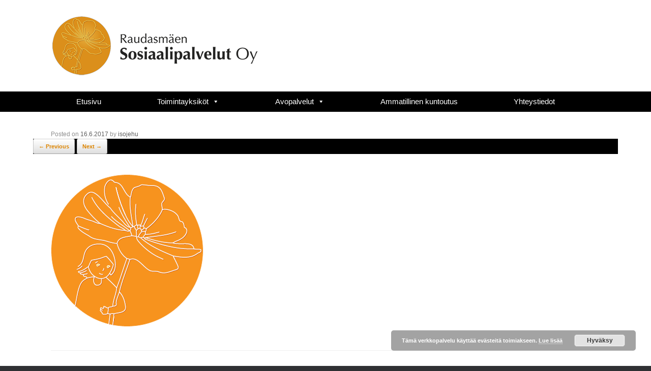

--- FILE ---
content_type: text/html; charset=UTF-8
request_url: https://www.rsp.fi/favicon-01/
body_size: 29548
content:
<!DOCTYPE html>
<html lang="fi">
<head>
	<meta charset="UTF-8" />
	<meta http-equiv="X-UA-Compatible" content="IE=10" />
	<link rel="profile" href="https://gmpg.org/xfn/11" />
	<link rel="pingback" href="https://www.rsp.fi/www/xmlrpc.php" />
	<title>favicon-01 &#8211; Raudasmäen Sosiaalipalvelut Oy</title>
<meta name='robots' content='max-image-preview:large' />
	<style>img:is([sizes="auto" i], [sizes^="auto," i]) { contain-intrinsic-size: 3000px 1500px }</style>
	<link rel="alternate" type="application/rss+xml" title="Raudasmäen Sosiaalipalvelut Oy &raquo; syöte" href="https://www.rsp.fi/feed/" />
<link rel="alternate" type="application/rss+xml" title="Raudasmäen Sosiaalipalvelut Oy &raquo; kommenttien syöte" href="https://www.rsp.fi/comments/feed/" />
<script type="text/javascript">
/* <![CDATA[ */
window._wpemojiSettings = {"baseUrl":"https:\/\/s.w.org\/images\/core\/emoji\/16.0.1\/72x72\/","ext":".png","svgUrl":"https:\/\/s.w.org\/images\/core\/emoji\/16.0.1\/svg\/","svgExt":".svg","source":{"concatemoji":"https:\/\/www.rsp.fi\/www\/wp-includes\/js\/wp-emoji-release.min.js?ver=6.8.3"}};
/*! This file is auto-generated */
!function(s,n){var o,i,e;function c(e){try{var t={supportTests:e,timestamp:(new Date).valueOf()};sessionStorage.setItem(o,JSON.stringify(t))}catch(e){}}function p(e,t,n){e.clearRect(0,0,e.canvas.width,e.canvas.height),e.fillText(t,0,0);var t=new Uint32Array(e.getImageData(0,0,e.canvas.width,e.canvas.height).data),a=(e.clearRect(0,0,e.canvas.width,e.canvas.height),e.fillText(n,0,0),new Uint32Array(e.getImageData(0,0,e.canvas.width,e.canvas.height).data));return t.every(function(e,t){return e===a[t]})}function u(e,t){e.clearRect(0,0,e.canvas.width,e.canvas.height),e.fillText(t,0,0);for(var n=e.getImageData(16,16,1,1),a=0;a<n.data.length;a++)if(0!==n.data[a])return!1;return!0}function f(e,t,n,a){switch(t){case"flag":return n(e,"\ud83c\udff3\ufe0f\u200d\u26a7\ufe0f","\ud83c\udff3\ufe0f\u200b\u26a7\ufe0f")?!1:!n(e,"\ud83c\udde8\ud83c\uddf6","\ud83c\udde8\u200b\ud83c\uddf6")&&!n(e,"\ud83c\udff4\udb40\udc67\udb40\udc62\udb40\udc65\udb40\udc6e\udb40\udc67\udb40\udc7f","\ud83c\udff4\u200b\udb40\udc67\u200b\udb40\udc62\u200b\udb40\udc65\u200b\udb40\udc6e\u200b\udb40\udc67\u200b\udb40\udc7f");case"emoji":return!a(e,"\ud83e\udedf")}return!1}function g(e,t,n,a){var r="undefined"!=typeof WorkerGlobalScope&&self instanceof WorkerGlobalScope?new OffscreenCanvas(300,150):s.createElement("canvas"),o=r.getContext("2d",{willReadFrequently:!0}),i=(o.textBaseline="top",o.font="600 32px Arial",{});return e.forEach(function(e){i[e]=t(o,e,n,a)}),i}function t(e){var t=s.createElement("script");t.src=e,t.defer=!0,s.head.appendChild(t)}"undefined"!=typeof Promise&&(o="wpEmojiSettingsSupports",i=["flag","emoji"],n.supports={everything:!0,everythingExceptFlag:!0},e=new Promise(function(e){s.addEventListener("DOMContentLoaded",e,{once:!0})}),new Promise(function(t){var n=function(){try{var e=JSON.parse(sessionStorage.getItem(o));if("object"==typeof e&&"number"==typeof e.timestamp&&(new Date).valueOf()<e.timestamp+604800&&"object"==typeof e.supportTests)return e.supportTests}catch(e){}return null}();if(!n){if("undefined"!=typeof Worker&&"undefined"!=typeof OffscreenCanvas&&"undefined"!=typeof URL&&URL.createObjectURL&&"undefined"!=typeof Blob)try{var e="postMessage("+g.toString()+"("+[JSON.stringify(i),f.toString(),p.toString(),u.toString()].join(",")+"));",a=new Blob([e],{type:"text/javascript"}),r=new Worker(URL.createObjectURL(a),{name:"wpTestEmojiSupports"});return void(r.onmessage=function(e){c(n=e.data),r.terminate(),t(n)})}catch(e){}c(n=g(i,f,p,u))}t(n)}).then(function(e){for(var t in e)n.supports[t]=e[t],n.supports.everything=n.supports.everything&&n.supports[t],"flag"!==t&&(n.supports.everythingExceptFlag=n.supports.everythingExceptFlag&&n.supports[t]);n.supports.everythingExceptFlag=n.supports.everythingExceptFlag&&!n.supports.flag,n.DOMReady=!1,n.readyCallback=function(){n.DOMReady=!0}}).then(function(){return e}).then(function(){var e;n.supports.everything||(n.readyCallback(),(e=n.source||{}).concatemoji?t(e.concatemoji):e.wpemoji&&e.twemoji&&(t(e.twemoji),t(e.wpemoji)))}))}((window,document),window._wpemojiSettings);
/* ]]> */
</script>
<style id='wp-emoji-styles-inline-css' type='text/css'>

	img.wp-smiley, img.emoji {
		display: inline !important;
		border: none !important;
		box-shadow: none !important;
		height: 1em !important;
		width: 1em !important;
		margin: 0 0.07em !important;
		vertical-align: -0.1em !important;
		background: none !important;
		padding: 0 !important;
	}
</style>
<link rel='stylesheet' id='widgetopts-styles-css' href='https://www.rsp.fi/www/wp-content/plugins/widget-options/assets/css/widget-options.css?ver=4.1.3' type='text/css' media='all' />
<link rel='stylesheet' id='megamenu-css' href='https://www.rsp.fi/www/wp-content/uploads/maxmegamenu/style.css?ver=ce3267' type='text/css' media='all' />
<link rel='stylesheet' id='dashicons-css' href='https://www.rsp.fi/www/wp-includes/css/dashicons.min.css?ver=6.8.3' type='text/css' media='all' />
<link rel='stylesheet' id='vantage-style-css' href='https://www.rsp.fi/www/wp-content/themes/vantage/style.css?ver=1.17.0' type='text/css' media='all' />
<link rel='stylesheet' id='font-awesome-css' href='https://www.rsp.fi/www/wp-content/themes/vantage/fontawesome/css/font-awesome.css?ver=4.6.2' type='text/css' media='all' />
<!--n2css--><!--n2js--><script type="text/javascript" src="https://www.rsp.fi/www/wp-includes/js/tinymce/tinymce.min.js?ver=49110-20250317" id="wp-tinymce-root-js"></script>
<script type="text/javascript" src="https://www.rsp.fi/www/wp-includes/js/tinymce/plugins/compat3x/plugin.min.js?ver=49110-20250317" id="wp-tinymce-js"></script>
<script type="text/javascript" src="https://www.rsp.fi/www/wp-includes/js/jquery/jquery.min.js?ver=3.7.1" id="jquery-core-js"></script>
<script type="text/javascript" src="https://www.rsp.fi/www/wp-includes/js/jquery/jquery-migrate.min.js?ver=3.4.1" id="jquery-migrate-js"></script>
<script type="text/javascript" src="https://www.rsp.fi/www/wp-content/themes/vantage/js/jquery.flexslider.min.js?ver=2.1" id="jquery-flexslider-js"></script>
<script type="text/javascript" src="https://www.rsp.fi/www/wp-content/themes/vantage/js/jquery.touchSwipe.min.js?ver=1.6.6" id="jquery-touchswipe-js"></script>
<script type="text/javascript" src="https://www.rsp.fi/www/wp-content/themes/vantage/js/jquery.theme-main.min.js?ver=1.17.0" id="vantage-main-js"></script>
<script type="text/javascript" src="https://www.rsp.fi/www/wp-content/themes/vantage/js/jquery.fitvids.min.js?ver=1.0" id="jquery-fitvids-js"></script>
<script type="text/javascript" src="https://www.rsp.fi/www/wp-content/themes/vantage/js/keyboard-image-navigation.min.js?ver=20120202" id="vantage-keyboard-image-navigation-js"></script>
<!--[if lt IE 9]>
<script type="text/javascript" src="https://www.rsp.fi/www/wp-content/themes/vantage/js/html5.min.js?ver=3.7.3" id="vantage-html5-js"></script>
<![endif]-->
<!--[if (gte IE 6)&(lte IE 8)]>
<script type="text/javascript" src="https://www.rsp.fi/www/wp-content/themes/vantage/js/selectivizr.min.js?ver=1.0.3b" id="vantage-selectivizr-js"></script>
<![endif]-->
<link rel="https://api.w.org/" href="https://www.rsp.fi/wp-json/" /><link rel="alternate" title="JSON" type="application/json" href="https://www.rsp.fi/wp-json/wp/v2/media/1006" /><link rel="EditURI" type="application/rsd+xml" title="RSD" href="https://www.rsp.fi/www/xmlrpc.php?rsd" />
<meta name="generator" content="WordPress 6.8.3" />
<link rel='shortlink' href='https://www.rsp.fi/?p=1006' />
<link rel="alternate" title="oEmbed (JSON)" type="application/json+oembed" href="https://www.rsp.fi/wp-json/oembed/1.0/embed?url=https%3A%2F%2Fwww.rsp.fi%2Ffavicon-01%2F" />
<link rel="alternate" title="oEmbed (XML)" type="text/xml+oembed" href="https://www.rsp.fi/wp-json/oembed/1.0/embed?url=https%3A%2F%2Fwww.rsp.fi%2Ffavicon-01%2F&#038;format=xml" />

		<!-- GA Google Analytics @ https://m0n.co/ga -->
		<script async src="https://www.googletagmanager.com/gtag/js?id=G-0JVS52JT4V"></script>
		<script>
			window.dataLayer = window.dataLayer || [];
			function gtag(){dataLayer.push(arguments);}
			gtag('js', new Date());
			gtag('config', 'G-0JVS52JT4V');
		</script>

	        <script type="text/javascript">
            (function () {
                window.lsow_fs = {can_use_premium_code: false};
            })();
        </script>
        <meta name="viewport" content="width=device-width, initial-scale=1" />	<style type="text/css" media="screen">
		#footer-widgets .widget { width: 100%; }
		#masthead-widgets .widget { width: 100%; }
	</style>
	<style type="text/css" id="vantage-footer-widgets">#footer-widgets aside { width : 100%; }</style> <style type="text/css" id="customizer-css">@import url(//fonts.googleapis.com/css?family=Alegreya+Sans:300|Alegreya+Sans:400); body,button,input,select,textarea { font-family: "Arial", Arial, Helvetica, sans-serif; font-weight: 400 } #masthead h1 { font-family: "Arial", Arial, Helvetica, sans-serif; font-weight: 400 } h1,h2,h3,h4,h5,h6 { font-family: "Alegreya Sans"; font-weight: 300; font-weight: 300 } .main-navigation, .mobile-nav-frame, .mobile-nav-frame .title h3 { font-family: "Alegreya Sans"; font-weight: 400 } #masthead .hgroup h1, #masthead.masthead-logo-in-menu .logo > h1 { font-size: 36px } #page-title, article.post .entry-header h1.entry-title, article.page .entry-header h1.entry-title { color: #000000 } .entry-content { font-size: 14px } .entry-content, #comments .commentlist article .comment-meta a { color: #2d2d2d } .entry-content h1, .entry-content h2, .entry-content h3, .entry-content h4, .entry-content h5, .entry-content h6, #comments .commentlist article .comment-author a, #comments .commentlist article .comment-author, #comments-title, #reply-title, #commentform label { color: #dd890b } #comments-title, #reply-title { border-bottom-color: #dd890b } .entry-content h1 { font-size: 42px } .entry-content h2 { font-size: 34px } .entry-content h3 { font-size: 26px } .entry-content h4 { font-size: 20px } #masthead .hgroup { padding-top: 30px; padding-bottom: 30px } .entry-content a, .entry-content a:visited, article.post .author-box .box-content .author-posts a:hover, #secondary a, #secondary a:visited, #masthead .hgroup a, #masthead .hgroup a:visited, .comment-form .logged-in-as a, .comment-form .logged-in-as a:visited { color: #dd9933 } .entry-content a, .textwidget a { text-decoration: none } .main-navigation { background-color: #0a0a0a } .main-navigation a { color: #ffffff } .main-navigation ul ul { background-color: #424242 } .main-navigation ul ul a { color: #ffffff } .main-navigation ul li:hover > a, .main-navigation ul li:focus > a, #search-icon #search-icon-icon:hover, #search-icon #search-icon-icon:focus { background-color: #dd8500 } .main-navigation ul ul li:hover > a { background-color: #dda44d } .main-navigation ul li.current-menu-item > a, .main-navigation ul li.current_page_item > a  { background-color: #dd8500 } #search-icon .searchform input[name=s] { color: #efefef } .main-navigation ul li a { padding-top: 12px; padding-bottom: 12px } .main-navigation ul li a, #masthead.masthead-logo-in-menu .logo { padding-left: 60px; padding-right: 60px } .main-navigation ul li { font-size: 16px } #header-sidebar .widget_nav_menu ul.menu > li > ul.sub-menu { border-top-color: #dd8500 } .mobile-nav-frame { background-color: #ffffff } .mobile-nav-frame .title { background-color: #dd9933 } .mobile-nav-frame ul li a.link, .mobile-nav-frame .next { color: #ffffff } .mobile-nav-frame ul { background-color: #dd8500; border-color: #ffffff } a.button, button, html input[type="button"], input[type="reset"], input[type="submit"], .post-navigation a, #image-navigation a, article.post .more-link, article.page .more-link, .paging-navigation a, .woocommerce #page-wrapper .button, .woocommerce a.button, .woocommerce .checkout-button, .woocommerce input.button, .woocommerce #respond input#submit:hover, .woocommerce a.button:hover, .woocommerce button.button:hover, .woocommerce input.button:hover, .woocommerce input.button:disabled, .woocommerce input.button:disabled[disabled], .woocommerce input.button:disabled:hover, .woocommerce input.button:disabled[disabled]:hover, #infinite-handle span button { color: #dd8500 } a.button, button, html input[type="button"], input[type="reset"], input[type="submit"], .post-navigation a, #image-navigation a, article.post .more-link, article.page .more-link, .paging-navigation a, .woocommerce #page-wrapper .button, .woocommerce a.button, .woocommerce .checkout-button, .woocommerce input.button, #infinite-handle span button { text-shadow: none } a.button, button, html input[type="button"], input[type="reset"], input[type="submit"], .post-navigation a, #image-navigation a, article.post .more-link, article.page .more-link, .paging-navigation a, .woocommerce #page-wrapper .button, .woocommerce a.button, .woocommerce .checkout-button, .woocommerce input.button, .woocommerce #respond input#submit.alt, .woocommerce a.button.alt, .woocommerce button.button.alt, .woocommerce input.button.alt, #infinite-handle span { -webkit-box-shadow: none; -moz-box-shadow: none; box-shadow: none } #masthead { background-color: #ffffff } #main { background-color: #ffffff } #scroll-to-top { background: #5e5e5e } </style><link rel="icon" href="https://www.rsp.fi/www/wp-content/uploads/2017/06/cropped-favicon-01-150x150.png" sizes="32x32" />
<link rel="icon" href="https://www.rsp.fi/www/wp-content/uploads/2017/06/cropped-favicon-01.png" sizes="192x192" />
<link rel="apple-touch-icon" href="https://www.rsp.fi/www/wp-content/uploads/2017/06/cropped-favicon-01.png" />
<meta name="msapplication-TileImage" content="https://www.rsp.fi/www/wp-content/uploads/2017/06/cropped-favicon-01.png" />
		<style type="text/css" id="wp-custom-css">
			/*
Voit kirjoittaa oman CSS-koodisi tähän.

Napsauta ohjepainiketta yllä saadaksesi lisätietoja.
*/

#main header.entry-header h1.entry-title {
display: none;
}		</style>
		<style type="text/css">/** Mega Menu CSS: fs **/</style>
</head>

<body data-rsssl=1 class="attachment wp-singular attachment-template-default single single-attachment postid-1006 attachmentid-1006 attachment-png wp-custom-logo wp-theme-vantage mega-menu-primary responsive layout-full no-js has-sidebar page-layout-default sidebar-position-none">


<div id="page-wrapper">

	<a class="skip-link screen-reader-text" href="#content">Skip to content</a>

	
	
		<header id="masthead" class="site-header" role="banner">

	<div class="hgroup full-container ">

		
			<a href="https://www.rsp.fi/" title="Raudasmäen Sosiaalipalvelut Oy" rel="home" class="logo">
				<img src="https://www.rsp.fi/www/wp-content/uploads/2016/12/rsp-logo.png"  class="logo-height-constrain"  width="409"  height="120"  alt="Raudasmäen Sosiaalipalvelut Oy Logo"  srcset="https://www.rsp.fi/www/wp-content/uploads/2016/12/rsp-logo_retina.png 2x"  />			</a>
			
				<div class="support-text">
									</div>

			
		
	</div><!-- .hgroup.full-container -->

	
<nav role="navigation" class="site-navigation primary use-sticky-menu mobile-navigation">

	<div class="full-container">
				
					<div id="mega-menu-wrap-primary" class="mega-menu-wrap"><div class="mega-menu-toggle"><div class="mega-toggle-blocks-left"><div class='mega-toggle-block mega-menu-toggle-block mega-toggle-block-1' id='mega-toggle-block-1' tabindex='0'><span class='mega-toggle-label' role='button' aria-expanded='false'><span class='mega-toggle-label-closed'>VALIKKO</span><span class='mega-toggle-label-open'>VALIKKO</span></span></div></div><div class="mega-toggle-blocks-center"><div class='mega-toggle-block mega-spacer-block mega-toggle-block-2' id='mega-toggle-block-2'></div></div><div class="mega-toggle-blocks-right"></div></div><ul id="mega-menu-primary" class="mega-menu max-mega-menu mega-menu-horizontal mega-no-js" data-event="hover_intent" data-effect="slide" data-effect-speed="400" data-effect-mobile="disabled" data-effect-speed-mobile="0" data-mobile-force-width="false" data-second-click="go" data-document-click="collapse" data-vertical-behaviour="accordion" data-breakpoint="1000" data-unbind="true" data-mobile-state="collapse_all" data-mobile-direction="vertical" data-hover-intent-timeout="300" data-hover-intent-interval="100"><li class="mega-menu-item mega-menu-item-type-post_type mega-menu-item-object-page mega-menu-item-home mega-align-bottom-left mega-menu-flyout mega-menu-item-927" id="mega-menu-item-927"><a class="mega-menu-link" href="https://www.rsp.fi/" tabindex="0">Etusivu</a></li><li class="mega-menu-item mega-menu-item-type-post_type mega-menu-item-object-page mega-menu-item-has-children mega-align-bottom-left mega-menu-flyout mega-menu-item-940" id="mega-menu-item-940"><a class="mega-menu-link" href="https://www.rsp.fi/toimintayksikot/" aria-expanded="false" tabindex="0">Toimintayksiköt<span class="mega-indicator" aria-hidden="true"></span></a>
<ul class="mega-sub-menu">
<li class="mega-menu-item mega-menu-item-type-post_type mega-menu-item-object-page mega-menu-item-has-children mega-menu-item-545" id="mega-menu-item-545"><a class="mega-menu-link" href="https://www.rsp.fi/lastensuojeluyksikot/" aria-expanded="false">Lastensuojeluyksiköt<span class="mega-indicator" aria-hidden="true"></span></a>
	<ul class="mega-sub-menu">
<li class="mega-menu-item mega-menu-item-type-custom mega-menu-item-object-custom mega-menu-item-1418" id="mega-menu-item-1418"><a class="mega-menu-link" href="/lastensuojeluyksikot/#villamiina">Villamiina</a></li><li class="mega-menu-item mega-menu-item-type-custom mega-menu-item-object-custom mega-menu-item-1417" id="mega-menu-item-1417"><a class="mega-menu-link" href="/lastensuojeluyksikot/#viljami">Viljami</a></li><li class="mega-menu-item mega-menu-item-type-custom mega-menu-item-object-custom mega-menu-item-1419" id="mega-menu-item-1419"><a class="mega-menu-link" href="/lastensuojeluyksikot/#vaapukka">Vaapukka</a></li><li class="mega-menu-item mega-menu-item-type-custom mega-menu-item-object-custom mega-menu-item-1420" id="mega-menu-item-1420"><a class="mega-menu-link" href="/lastensuojeluyksikot/#toimintamalli">Toimintamallimme</a></li>	</ul>
</li><li class="mega-menu-item mega-menu-item-type-post_type mega-menu-item-object-page mega-menu-item-729" id="mega-menu-item-729"><a class="mega-menu-link" href="https://www.rsp.fi/perhepalveluyksikko/">Perhepalveluyksikkö Vanamo</a></li><li class="mega-menu-item mega-menu-item-type-post_type mega-menu-item-object-page mega-menu-item-1932" id="mega-menu-item-1932"><a class="mega-menu-link" href="https://www.rsp.fi/vapaat-paikat/">Vapaat paikat</a></li></ul>
</li><li class="mega-menu-item mega-menu-item-type-custom mega-menu-item-object-custom mega-menu-item-has-children mega-align-bottom-left mega-menu-flyout mega-menu-item-735" id="mega-menu-item-735"><a class="mega-menu-link" href="https://www.rsp.fi/perhepalvelut/" aria-expanded="false" tabindex="0">Avopalvelut<span class="mega-indicator" aria-hidden="true"></span></a>
<ul class="mega-sub-menu">
<li class="mega-menu-item mega-menu-item-type-post_type mega-menu-item-object-page mega-menu-item-719" id="mega-menu-item-719"><a class="mega-menu-link" href="https://www.rsp.fi/perhepalvelut/">Perhepalvelut</a></li><li class="mega-menu-item mega-menu-item-type-post_type mega-menu-item-object-page mega-menu-item-723" id="mega-menu-item-723"><a class="mega-menu-link" href="https://www.rsp.fi/nuorten_palvelut/">Nuorten palvelut</a></li><li class="mega-menu-item mega-menu-item-type-post_type mega-menu-item-object-page mega-menu-item-722" id="mega-menu-item-722"><a class="mega-menu-link" href="https://www.rsp.fi/asiantuntijapalvelut/">Asiantuntijapalvelut</a></li><li class="mega-menu-item mega-menu-item-type-post_type mega-menu-item-object-page mega-menu-item-730" id="mega-menu-item-730"><a class="mega-menu-link" href="https://www.rsp.fi/sijaishuolto/">Sijaishuollon tukipalvelut</a></li></ul>
</li><li class="mega-menu-item mega-menu-item-type-post_type mega-menu-item-object-page mega-align-bottom-left mega-menu-flyout mega-menu-item-1537" id="mega-menu-item-1537"><a class="mega-menu-link" href="https://www.rsp.fi/ammatillinen-kuntoutus/" tabindex="0">Ammatillinen kuntoutus</a></li><li class="mega-menu-item mega-menu-item-type-post_type mega-menu-item-object-page mega-align-bottom-left mega-menu-flyout mega-menu-item-574" id="mega-menu-item-574"><a class="mega-menu-link" href="https://www.rsp.fi/yhteystiedot/" tabindex="0">Yhteystiedot</a></li></ul></div>			</div>
</nav><!-- .site-navigation .main-navigation -->

</header><!-- #masthead .site-header -->

	
	
	
	
	<div id="main" class="site-main">
		<div class="full-container">
			
<div id="primary" class="content-area image-attachment">

	<div id="content" class="site-content" role="main">

		
			<article id="post-1006" class="post-1006 attachment type-attachment status-inherit hentry post">
				<header class="entry-header">
					<h1 class="entry-title">favicon-01</h1>
										<div class="entry-meta">
						Posted on <a href="https://www.rsp.fi/favicon-01/" title="13:45" rel="bookmark"><time class="entry-date" datetime="2017-06-16T13:45:24+03:00">16.6.2017</time></a><time class="updated" datetime="2017-06-16T13:45:24+03:00">16.6.2017</time> <span class="byline"> by <span class="author vcard"><a class="url fn n" href="https://www.rsp.fi/author/isojehu/" title="View all posts by isojehu" rel="author">isojehu</a></span></span> 					</div><!-- .entry-meta -->
					
					<nav id="image-navigation" class="site-navigation">
						<span class="previous-image"><a href='https://www.rsp.fi/_dsc1431/'>&larr; Previous</a></span>
						<span class="next-image"><a href='https://www.rsp.fi/cropped-favicon-01-png/'>Next &rarr;</a></span>
					</nav><!-- #image-navigation -->
				</header><!-- .entry-header -->

				<div class="entry-content">

					<div class="entry-attachment">
						<div class="attachment">
							
							<a href="https://www.rsp.fi/cropped-favicon-01-png/" title="favicon-01" rel="attachment">
								<img width="300" height="300" src="https://www.rsp.fi/www/wp-content/uploads/2017/06/favicon-01.png" class="attachment-1200x1200 size-1200x1200" alt="" decoding="async" fetchpriority="high" srcset="https://www.rsp.fi/www/wp-content/uploads/2017/06/favicon-01.png 300w, https://www.rsp.fi/www/wp-content/uploads/2017/06/favicon-01-150x150.png 150w" sizes="(max-width: 300px) 100vw, 300px" />							</a>
						</div><!-- .attachment -->

											</div><!-- .entry-attachment -->

				</div><!-- .entry-content -->

			</article><!-- #post-1006 -->

			

	<div id="comments" class="comments-area">

	
	
	
	
</div><!-- #comments .comments-area -->

		
	</div><!-- #content .site-content -->

</div><!-- #primary .content-area .image-attachment -->

					</div><!-- .full-container -->
	</div><!-- #main .site-main -->

	
	
	<footer id="colophon" class="site-footer" role="contentinfo">

			<div id="footer-widgets" class="full-container">
			<aside id="siteorigin-panels-builder-2" class="widget widget_siteorigin-panels-builder"><div id="pl-w5a69a2af9fcd3"  class="panel-layout" ><div id="pg-w5a69a2af9fcd3-0"  class="panel-grid panel-has-style" ><div class="panel-row-style panel-row-style-for-w5a69a2af9fcd3-0" ><div id="pgc-w5a69a2af9fcd3-0-0"  class="panel-grid-cell" ><div id="panel-w5a69a2af9fcd3-0-0-0" class="so-panel widget widget_sow-editor panel-first-child panel-last-child widgetopts-SO" data-index="0" ><div class="panel-widget-style panel-widget-style-for-w5a69a2af9fcd3-0-0-0" ><div
			
			class="so-widget-sow-editor so-widget-sow-editor-base"
			
		>
<div class="siteorigin-widget-tinymce textwidget">
	<p><strong>Lastensuojeluyksiköt Villamiina ja Vaapukka</strong><br />
Säilyntie 61, 84880 Ylivieska<br />
Puh. 050 5275 943 / 044 7427 160<br />
Fax: (08) 427 146</p>
</div>
</div></div></div></div><div id="pgc-w5a69a2af9fcd3-0-1"  class="panel-grid-cell" ><div id="panel-w5a69a2af9fcd3-0-1-0" class="so-panel widget widget_sow-editor panel-first-child panel-last-child widgetopts-SO" data-index="1" ><div class="panel-widget-style panel-widget-style-for-w5a69a2af9fcd3-0-1-0" ><div
			
			class="so-widget-sow-editor so-widget-sow-editor-base"
			
		>
<div class="siteorigin-widget-tinymce textwidget">
	<p><strong>Lastensuojeluyksikkö Viljami</strong><br />
Seppäläntie 8, 84880 Ylivieska<br />
Puh. 050 3230 564 / 044 7427 171</p>
</div>
</div></div></div></div><div id="pgc-w5a69a2af9fcd3-0-2"  class="panel-grid-cell" ><div id="panel-w5a69a2af9fcd3-0-2-0" class="so-panel widget widget_sow-editor panel-first-child panel-last-child widgetopts-SO" data-index="2" ><div class="panel-widget-style panel-widget-style-for-w5a69a2af9fcd3-0-2-0" ><div
			
			class="so-widget-sow-editor so-widget-sow-editor-base"
			
		>
<div class="siteorigin-widget-tinymce textwidget">
	<p><strong>Perhepalveluyksikkö Vanamo</strong><br />
Säilyntie 61, 84880 Ylivieska<br />
Puh. 044 7427 623 / 050 3067 667<br />
Fax: (08) 427 146</p>
</div>
</div></div></div></div></div></div></div></aside>		</div><!-- #footer-widgets -->
	
	
	<div id="theme-attribution">A <a href="https://siteorigin.com">SiteOrigin</a> Theme</div>
</footer><!-- #colophon .site-footer -->

	
</div><!-- #page-wrapper -->


<script type="speculationrules">
{"prefetch":[{"source":"document","where":{"and":[{"href_matches":"\/*"},{"not":{"href_matches":["\/www\/wp-*.php","\/www\/wp-admin\/*","\/www\/wp-content\/uploads\/*","\/www\/wp-content\/*","\/www\/wp-content\/plugins\/*","\/www\/wp-content\/themes\/vantage\/*","\/*\\?(.+)"]}},{"not":{"selector_matches":"a[rel~=\"nofollow\"]"}},{"not":{"selector_matches":".no-prefetch, .no-prefetch a"}}]},"eagerness":"conservative"}]}
</script>
<a href="#" id="scroll-to-top" class="scroll-to-top" title="Back To Top"><span class="vantage-icon-arrow-up"></span></a><style media="all" id="siteorigin-panels-layouts-footer">/* Layout w5a69a2af9fcd3 */ #pgc-w5a69a2af9fcd3-0-0 , #pgc-w5a69a2af9fcd3-0-1 , #pgc-w5a69a2af9fcd3-0-2 { width:33.3333%;width:calc(33.3333% - ( 0.66666666666667 * 30px ) ) } #pl-w5a69a2af9fcd3 .so-panel { margin-bottom:35px } #pl-w5a69a2af9fcd3 .so-panel:last-of-type { margin-bottom:0px } @media (max-width:780px){ #pg-w5a69a2af9fcd3-0.panel-no-style, #pg-w5a69a2af9fcd3-0.panel-has-style > .panel-row-style, #pg-w5a69a2af9fcd3-0 { -webkit-flex-direction:column;-ms-flex-direction:column;flex-direction:column } #pg-w5a69a2af9fcd3-0 > .panel-grid-cell , #pg-w5a69a2af9fcd3-0 > .panel-row-style > .panel-grid-cell { width:100%;margin-right:0 } #pgc-w5a69a2af9fcd3-0-0 , #pgc-w5a69a2af9fcd3-0-1 { margin-bottom:30px } #pl-w5a69a2af9fcd3 .panel-grid-cell { padding:0 } #pl-w5a69a2af9fcd3 .panel-grid .panel-grid-cell-empty { display:none } #pl-w5a69a2af9fcd3 .panel-grid .panel-grid-cell-mobile-last { margin-bottom:0px } #pg-w5a69a2af9fcd3-0> .panel-row-style { padding:0px 0px 0px 0px } #panel-w5a69a2af9fcd3-0-0-0> .panel-widget-style , #panel-w5a69a2af9fcd3-0-1-0> .panel-widget-style , #panel-w5a69a2af9fcd3-0-2-0> .panel-widget-style { padding:0px 10px 0px 20px }  } </style><link rel='stylesheet' id='basecss-css' href='https://www.rsp.fi/www/wp-content/plugins/eu-cookie-law/css/style.css?ver=6.8.3' type='text/css' media='all' />
<link rel='stylesheet' id='so-css-vantage-css' href='https://www.rsp.fi/www/wp-content/uploads/so-css/so-css-vantage.css?ver=1571994741' type='text/css' media='all' />
<link rel='stylesheet' id='siteorigin-panels-front-css' href='https://www.rsp.fi/www/wp-content/plugins/siteorigin-panels/css/front-flex.min.css?ver=2.33.5' type='text/css' media='all' />
<script type="text/javascript" id="lsow-frontend-scripts-js-extra">
/* <![CDATA[ */
var lsow_settings = {"mobile_width":"780","custom_css":""};
/* ]]> */
</script>
<script type="text/javascript" src="https://www.rsp.fi/www/wp-content/plugins/livemesh-siteorigin-widgets/assets/js/lsow-frontend.min.js?ver=3.9.2" id="lsow-frontend-scripts-js"></script>
<script type="text/javascript" src="https://www.rsp.fi/www/wp-includes/js/hoverIntent.min.js?ver=1.10.2" id="hoverIntent-js"></script>
<script type="text/javascript" src="https://www.rsp.fi/www/wp-content/plugins/megamenu/js/maxmegamenu.js?ver=3.7" id="megamenu-js"></script>
<script type="text/javascript" id="eucookielaw-scripts-js-extra">
/* <![CDATA[ */
var eucookielaw_data = {"euCookieSet":"","autoBlock":"0","expireTimer":"0","scrollConsent":"0","networkShareURL":"","isCookiePage":"","isRefererWebsite":""};
/* ]]> */
</script>
<script type="text/javascript" src="https://www.rsp.fi/www/wp-content/plugins/eu-cookie-law/js/scripts.js?ver=3.1.6" id="eucookielaw-scripts-js"></script>
<!-- Eu Cookie Law 3.1.6 --><div class="pea_cook_wrapper pea_cook_bottomright" style="color:#FFFFFF;background:rgb(147,147,147);background: rgba(147,147,147,0.85);"><p>Tämä verkkopalvelu käyttää evästeitä toimiakseen. <a style="color:#FFFFFF;" href="#" id="fom">Lue lisää</a> <button id="pea_cook_btn" class="pea_cook_btn">Hyväksy</button></p></div><div class="pea_cook_more_info_popover"><div class="pea_cook_more_info_popover_inner" style="color:#FFFFFF;background-color: rgba(147,147,147,0.9);"><p>Käytämme sivuillamme evästeitä, jotka ovat sivuston teknisen toiminnan ja käytön vuoksi välttämättömiä. Nämä evästeet eivät kerää käyttäjästä sellaista tietoa, jota voitaisiin hyödyntää markkinoinnissa tai muistamaan käyttäjän valitsemia sivustoja. 
</p><p><a style="color:#FFFFFF;" href="#" id="pea_close">Sulje</a></p></div></div>
</body>
</html>


--- FILE ---
content_type: text/css
request_url: https://www.rsp.fi/www/wp-content/uploads/so-css/so-css-vantage.css?ver=1571994741
body_size: 320
content:
/* Navigation */

@media (min-width: 600px) {
  .site-navigation {
    background: #000;
    margin-right: -35px;
    margin-left: -35px;
  }
}
@media (max-width: 680px) {
#main {
padding-right: 15px;
padding-left: 15px;
  }
}
@media (max-width: 680px) {
#masthead {
padding-right: 5px;
padding-left: 5px;
  }
}
.site-content {
    word-wrap: normal !important;
}
#colophon #theme-attribution, #colophon #site-info {
    display: none;
}